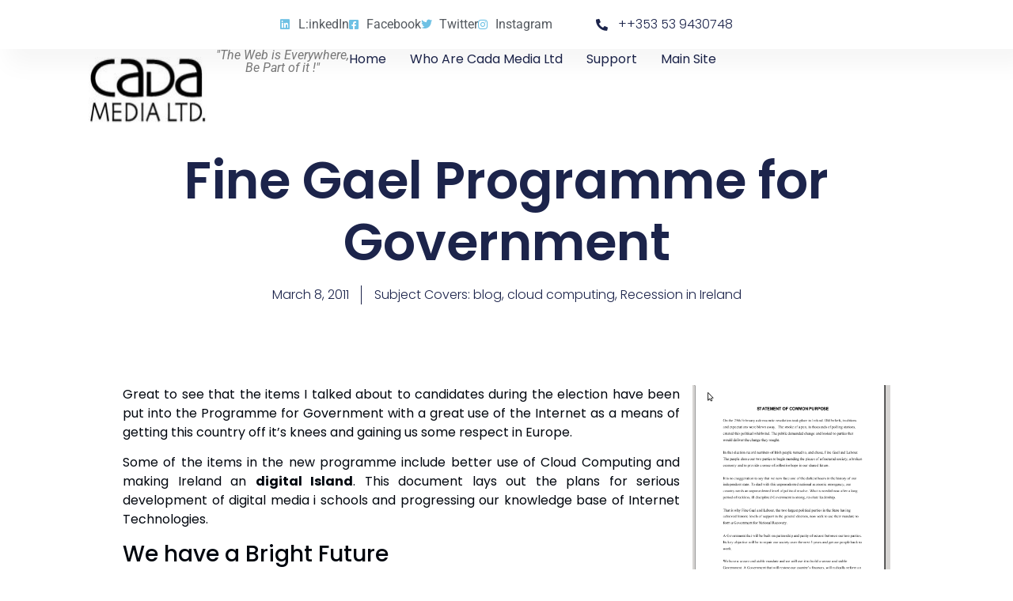

--- FILE ---
content_type: text/html; charset=utf-8
request_url: https://www.google.com/recaptcha/api2/aframe
body_size: 263
content:
<!DOCTYPE HTML><html><head><meta http-equiv="content-type" content="text/html; charset=UTF-8"></head><body><script nonce="2edcIm-_Nwwbopncor5kAQ">/** Anti-fraud and anti-abuse applications only. See google.com/recaptcha */ try{var clients={'sodar':'https://pagead2.googlesyndication.com/pagead/sodar?'};window.addEventListener("message",function(a){try{if(a.source===window.parent){var b=JSON.parse(a.data);var c=clients[b['id']];if(c){var d=document.createElement('img');d.src=c+b['params']+'&rc='+(localStorage.getItem("rc::a")?sessionStorage.getItem("rc::b"):"");window.document.body.appendChild(d);sessionStorage.setItem("rc::e",parseInt(sessionStorage.getItem("rc::e")||0)+1);localStorage.setItem("rc::h",'1769972921807');}}}catch(b){}});window.parent.postMessage("_grecaptcha_ready", "*");}catch(b){}</script></body></html>

--- FILE ---
content_type: text/css
request_url: https://blog.cadamedia.ie/wp-content/uploads/elementor/css/post-3729.css?ver=1769532303
body_size: 1594
content:
.elementor-3729 .elementor-element.elementor-element-3be423b9{--display:flex;--min-height:62px;--flex-direction:row;--container-widget-width:calc( ( 1 - var( --container-widget-flex-grow ) ) * 100% );--container-widget-height:100%;--container-widget-flex-grow:1;--container-widget-align-self:stretch;--flex-wrap-mobile:wrap;--justify-content:center;--align-items:center;--gap:0px 0px;--row-gap:0px;--column-gap:0px;box-shadow:15px 15px 30px 5px rgba(0, 0, 0, 0.04);--padding-top:0%;--padding-bottom:0%;--padding-left:8%;--padding-right:8%;--z-index:96;}.elementor-3729 .elementor-element.elementor-element-3be423b9:not(.elementor-motion-effects-element-type-background), .elementor-3729 .elementor-element.elementor-element-3be423b9 > .elementor-motion-effects-container > .elementor-motion-effects-layer{background-color:#FFFFFF;}.elementor-widget-icon-list .elementor-icon-list-item:not(:last-child):after{border-color:var( --e-global-color-text );}.elementor-widget-icon-list .elementor-icon-list-icon i{color:var( --e-global-color-primary );}.elementor-widget-icon-list .elementor-icon-list-icon svg{fill:var( --e-global-color-primary );}.elementor-widget-icon-list .elementor-icon-list-item > .elementor-icon-list-text, .elementor-widget-icon-list .elementor-icon-list-item > a{font-family:var( --e-global-typography-text-font-family ), Sans-serif;font-weight:var( --e-global-typography-text-font-weight );}.elementor-widget-icon-list .elementor-icon-list-text{color:var( --e-global-color-secondary );}.elementor-3729 .elementor-element.elementor-element-e0662ed > .elementor-widget-container{padding:0px 51px 0px 0px;}.elementor-3729 .elementor-element.elementor-element-e0662ed .elementor-icon-list-icon i{transition:color 0.3s;}.elementor-3729 .elementor-element.elementor-element-e0662ed .elementor-icon-list-icon svg{transition:fill 0.3s;}.elementor-3729 .elementor-element.elementor-element-e0662ed{--e-icon-list-icon-size:14px;--icon-vertical-offset:0px;}.elementor-3729 .elementor-element.elementor-element-e0662ed .elementor-icon-list-text{transition:color 0.3s;}.elementor-3729 .elementor-element.elementor-element-59072c6e .elementor-icon-list-icon i{color:#1C244B;transition:color 0.3s;}.elementor-3729 .elementor-element.elementor-element-59072c6e .elementor-icon-list-icon svg{fill:#1C244B;transition:fill 0.3s;}.elementor-3729 .elementor-element.elementor-element-59072c6e{--e-icon-list-icon-size:15px;--icon-vertical-offset:0px;}.elementor-3729 .elementor-element.elementor-element-59072c6e .elementor-icon-list-icon{padding-inline-end:8px;}.elementor-3729 .elementor-element.elementor-element-59072c6e .elementor-icon-list-item > .elementor-icon-list-text, .elementor-3729 .elementor-element.elementor-element-59072c6e .elementor-icon-list-item > a{font-family:"Poppins", Sans-serif;font-size:16px;font-weight:300;text-transform:none;font-style:normal;text-decoration:none;line-height:1.5em;letter-spacing:0px;}.elementor-3729 .elementor-element.elementor-element-59072c6e .elementor-icon-list-text{color:#1C244B;transition:color 0.3s;}.elementor-3729 .elementor-element.elementor-element-4dd8f3a7{--display:flex;--min-height:60px;--flex-direction:row;--container-widget-width:calc( ( 1 - var( --container-widget-flex-grow ) ) * 100% );--container-widget-height:100%;--container-widget-flex-grow:1;--container-widget-align-self:stretch;--flex-wrap-mobile:wrap;--justify-content:space-between;--align-items:center;--gap:0px 0px;--row-gap:0px;--column-gap:0px;--padding-top:0%;--padding-bottom:0%;--padding-left:8%;--padding-right:8%;--z-index:95;}.elementor-3729 .elementor-element.elementor-element-4dd8f3a7:not(.elementor-motion-effects-element-type-background), .elementor-3729 .elementor-element.elementor-element-4dd8f3a7 > .elementor-motion-effects-container > .elementor-motion-effects-layer{background-color:#FFFFFF;}.elementor-widget-theme-site-logo .widget-image-caption{color:var( --e-global-color-text );font-family:var( --e-global-typography-text-font-family ), Sans-serif;font-weight:var( --e-global-typography-text-font-weight );}.elementor-3729 .elementor-element.elementor-element-61a473c0 > .elementor-widget-container{padding:10px 10px 10px 10px;}.elementor-3729 .elementor-element.elementor-element-61a473c0.elementor-element{--flex-grow:0;--flex-shrink:0;}.elementor-3729 .elementor-element.elementor-element-61a473c0{text-align:start;}.elementor-3729 .elementor-element.elementor-element-61a473c0 img{width:100%;max-width:99%;height:86px;object-fit:fill;}.elementor-widget-heading .elementor-heading-title{font-family:var( --e-global-typography-primary-font-family ), Sans-serif;font-weight:var( --e-global-typography-primary-font-weight );color:var( --e-global-color-primary );}.elementor-3729 .elementor-element.elementor-element-4910fc8{text-align:center;}.elementor-3729 .elementor-element.elementor-element-4910fc8 .elementor-heading-title{font-family:"Roboto", Sans-serif;font-weight:400;font-style:italic;color:var( --e-global-color-text );}.elementor-widget-nav-menu .elementor-nav-menu .elementor-item{font-family:var( --e-global-typography-primary-font-family ), Sans-serif;font-weight:var( --e-global-typography-primary-font-weight );}.elementor-widget-nav-menu .elementor-nav-menu--main .elementor-item{color:var( --e-global-color-text );fill:var( --e-global-color-text );}.elementor-widget-nav-menu .elementor-nav-menu--main .elementor-item:hover,
					.elementor-widget-nav-menu .elementor-nav-menu--main .elementor-item.elementor-item-active,
					.elementor-widget-nav-menu .elementor-nav-menu--main .elementor-item.highlighted,
					.elementor-widget-nav-menu .elementor-nav-menu--main .elementor-item:focus{color:var( --e-global-color-accent );fill:var( --e-global-color-accent );}.elementor-widget-nav-menu .elementor-nav-menu--main:not(.e--pointer-framed) .elementor-item:before,
					.elementor-widget-nav-menu .elementor-nav-menu--main:not(.e--pointer-framed) .elementor-item:after{background-color:var( --e-global-color-accent );}.elementor-widget-nav-menu .e--pointer-framed .elementor-item:before,
					.elementor-widget-nav-menu .e--pointer-framed .elementor-item:after{border-color:var( --e-global-color-accent );}.elementor-widget-nav-menu{--e-nav-menu-divider-color:var( --e-global-color-text );}.elementor-widget-nav-menu .elementor-nav-menu--dropdown .elementor-item, .elementor-widget-nav-menu .elementor-nav-menu--dropdown  .elementor-sub-item{font-family:var( --e-global-typography-accent-font-family ), Sans-serif;font-weight:var( --e-global-typography-accent-font-weight );}.elementor-3729 .elementor-element.elementor-element-67dc9912 .elementor-menu-toggle{margin-left:auto;background-color:#02010100;}.elementor-3729 .elementor-element.elementor-element-67dc9912 .elementor-nav-menu .elementor-item{font-family:"Poppins", Sans-serif;font-size:16px;font-weight:400;text-transform:capitalize;font-style:normal;text-decoration:none;line-height:1em;letter-spacing:0px;}.elementor-3729 .elementor-element.elementor-element-67dc9912 .elementor-nav-menu--main .elementor-item{color:#1C244B;fill:#1C244B;padding-left:0px;padding-right:0px;padding-top:5px;padding-bottom:5px;}.elementor-3729 .elementor-element.elementor-element-67dc9912 .elementor-nav-menu--main .elementor-item:hover,
					.elementor-3729 .elementor-element.elementor-element-67dc9912 .elementor-nav-menu--main .elementor-item.elementor-item-active,
					.elementor-3729 .elementor-element.elementor-element-67dc9912 .elementor-nav-menu--main .elementor-item.highlighted,
					.elementor-3729 .elementor-element.elementor-element-67dc9912 .elementor-nav-menu--main .elementor-item:focus{color:#324A6D;fill:#324A6D;}.elementor-3729 .elementor-element.elementor-element-67dc9912 .elementor-nav-menu--main:not(.e--pointer-framed) .elementor-item:before,
					.elementor-3729 .elementor-element.elementor-element-67dc9912 .elementor-nav-menu--main:not(.e--pointer-framed) .elementor-item:after{background-color:#324A6D;}.elementor-3729 .elementor-element.elementor-element-67dc9912 .e--pointer-framed .elementor-item:before,
					.elementor-3729 .elementor-element.elementor-element-67dc9912 .e--pointer-framed .elementor-item:after{border-color:#324A6D;}.elementor-3729 .elementor-element.elementor-element-67dc9912 .elementor-nav-menu--main .elementor-item.elementor-item-active{color:#324A6D;}.elementor-3729 .elementor-element.elementor-element-67dc9912 .elementor-nav-menu--main:not(.e--pointer-framed) .elementor-item.elementor-item-active:before,
					.elementor-3729 .elementor-element.elementor-element-67dc9912 .elementor-nav-menu--main:not(.e--pointer-framed) .elementor-item.elementor-item-active:after{background-color:#324A6D;}.elementor-3729 .elementor-element.elementor-element-67dc9912 .e--pointer-framed .elementor-item.elementor-item-active:before,
					.elementor-3729 .elementor-element.elementor-element-67dc9912 .e--pointer-framed .elementor-item.elementor-item-active:after{border-color:#324A6D;}.elementor-3729 .elementor-element.elementor-element-67dc9912 .e--pointer-framed .elementor-item:before{border-width:1px;}.elementor-3729 .elementor-element.elementor-element-67dc9912 .e--pointer-framed.e--animation-draw .elementor-item:before{border-width:0 0 1px 1px;}.elementor-3729 .elementor-element.elementor-element-67dc9912 .e--pointer-framed.e--animation-draw .elementor-item:after{border-width:1px 1px 0 0;}.elementor-3729 .elementor-element.elementor-element-67dc9912 .e--pointer-framed.e--animation-corners .elementor-item:before{border-width:1px 0 0 1px;}.elementor-3729 .elementor-element.elementor-element-67dc9912 .e--pointer-framed.e--animation-corners .elementor-item:after{border-width:0 1px 1px 0;}.elementor-3729 .elementor-element.elementor-element-67dc9912 .e--pointer-underline .elementor-item:after,
					 .elementor-3729 .elementor-element.elementor-element-67dc9912 .e--pointer-overline .elementor-item:before,
					 .elementor-3729 .elementor-element.elementor-element-67dc9912 .e--pointer-double-line .elementor-item:before,
					 .elementor-3729 .elementor-element.elementor-element-67dc9912 .e--pointer-double-line .elementor-item:after{height:1px;}.elementor-3729 .elementor-element.elementor-element-67dc9912{--e-nav-menu-horizontal-menu-item-margin:calc( 30px / 2 );}.elementor-3729 .elementor-element.elementor-element-67dc9912 .elementor-nav-menu--main:not(.elementor-nav-menu--layout-horizontal) .elementor-nav-menu > li:not(:last-child){margin-bottom:30px;}.elementor-3729 .elementor-element.elementor-element-67dc9912 .elementor-nav-menu--dropdown a, .elementor-3729 .elementor-element.elementor-element-67dc9912 .elementor-menu-toggle{color:#1C244B;fill:#1C244B;}.elementor-3729 .elementor-element.elementor-element-67dc9912 .elementor-nav-menu--dropdown{background-color:#F3F5F8;}.elementor-3729 .elementor-element.elementor-element-67dc9912 .elementor-nav-menu--dropdown a:hover,
					.elementor-3729 .elementor-element.elementor-element-67dc9912 .elementor-nav-menu--dropdown a:focus,
					.elementor-3729 .elementor-element.elementor-element-67dc9912 .elementor-nav-menu--dropdown a.elementor-item-active,
					.elementor-3729 .elementor-element.elementor-element-67dc9912 .elementor-nav-menu--dropdown a.highlighted{background-color:#F9FAFD;}.elementor-3729 .elementor-element.elementor-element-67dc9912 .elementor-nav-menu--dropdown a.elementor-item-active{background-color:#F9FAFD;}.elementor-3729 .elementor-element.elementor-element-67dc9912 .elementor-nav-menu--dropdown .elementor-item, .elementor-3729 .elementor-element.elementor-element-67dc9912 .elementor-nav-menu--dropdown  .elementor-sub-item{font-family:"Poppins", Sans-serif;font-size:16px;font-weight:400;text-transform:capitalize;font-style:normal;text-decoration:none;letter-spacing:0px;}.elementor-3729 .elementor-element.elementor-element-67dc9912 div.elementor-menu-toggle{color:var( --e-global-color-secondary );}.elementor-3729 .elementor-element.elementor-element-67dc9912 div.elementor-menu-toggle svg{fill:var( --e-global-color-secondary );}.elementor-theme-builder-content-area{height:400px;}.elementor-location-header:before, .elementor-location-footer:before{content:"";display:table;clear:both;}@media(max-width:1024px){.elementor-3729 .elementor-element.elementor-element-3be423b9{--padding-top:0%;--padding-bottom:0%;--padding-left:5%;--padding-right:5%;}.elementor-3729 .elementor-element.elementor-element-59072c6e .elementor-icon-list-item > .elementor-icon-list-text, .elementor-3729 .elementor-element.elementor-element-59072c6e .elementor-icon-list-item > a{font-size:14px;}.elementor-3729 .elementor-element.elementor-element-4dd8f3a7{--padding-top:0%;--padding-bottom:0%;--padding-left:5%;--padding-right:5%;}.elementor-3729 .elementor-element.elementor-element-61a473c0 img{height:69px;}.elementor-3729 .elementor-element.elementor-element-67dc9912 .elementor-nav-menu .elementor-item{font-size:14px;}.elementor-3729 .elementor-element.elementor-element-67dc9912 .elementor-nav-menu--dropdown .elementor-item, .elementor-3729 .elementor-element.elementor-element-67dc9912 .elementor-nav-menu--dropdown  .elementor-sub-item{font-size:14px;}}@media(min-width:768px){.elementor-3729 .elementor-element.elementor-element-3be423b9{--content-width:1204px;}}@media(max-width:767px){.elementor-3729 .elementor-element.elementor-element-3be423b9{--min-height:50px;--flex-direction:column;--container-widget-width:calc( ( 1 - var( --container-widget-flex-grow ) ) * 100% );--container-widget-height:initial;--container-widget-flex-grow:0;--container-widget-align-self:initial;--flex-wrap-mobile:wrap;--justify-content:center;--align-items:center;}.elementor-3729 .elementor-element.elementor-element-59072c6e{--e-icon-list-icon-size:12px;}.elementor-3729 .elementor-element.elementor-element-4dd8f3a7{--min-height:50px;}.elementor-3729 .elementor-element.elementor-element-61a473c0{width:var( --container-widget-width, 246.391px );max-width:246.391px;--container-widget-width:246.391px;--container-widget-flex-grow:0;text-align:center;}.elementor-3729 .elementor-element.elementor-element-61a473c0 img{height:64px;}.elementor-3729 .elementor-element.elementor-element-4910fc8{text-align:center;}.elementor-3729 .elementor-element.elementor-element-67dc9912 .elementor-nav-menu .elementor-item{font-size:16px;}.elementor-3729 .elementor-element.elementor-element-67dc9912 .e--pointer-framed .elementor-item:before{border-width:1px;}.elementor-3729 .elementor-element.elementor-element-67dc9912 .e--pointer-framed.e--animation-draw .elementor-item:before{border-width:0 0 1px 1px;}.elementor-3729 .elementor-element.elementor-element-67dc9912 .e--pointer-framed.e--animation-draw .elementor-item:after{border-width:1px 1px 0 0;}.elementor-3729 .elementor-element.elementor-element-67dc9912 .e--pointer-framed.e--animation-corners .elementor-item:before{border-width:1px 0 0 1px;}.elementor-3729 .elementor-element.elementor-element-67dc9912 .e--pointer-framed.e--animation-corners .elementor-item:after{border-width:0 1px 1px 0;}.elementor-3729 .elementor-element.elementor-element-67dc9912 .e--pointer-underline .elementor-item:after,
					 .elementor-3729 .elementor-element.elementor-element-67dc9912 .e--pointer-overline .elementor-item:before,
					 .elementor-3729 .elementor-element.elementor-element-67dc9912 .e--pointer-double-line .elementor-item:before,
					 .elementor-3729 .elementor-element.elementor-element-67dc9912 .e--pointer-double-line .elementor-item:after{height:1px;}.elementor-3729 .elementor-element.elementor-element-67dc9912 .elementor-nav-menu--dropdown a{padding-top:14px;padding-bottom:14px;}.elementor-3729 .elementor-element.elementor-element-67dc9912 .elementor-nav-menu--main > .elementor-nav-menu > li > .elementor-nav-menu--dropdown, .elementor-3729 .elementor-element.elementor-element-67dc9912 .elementor-nav-menu__container.elementor-nav-menu--dropdown{margin-top:15px !important;}.elementor-3729 .elementor-element.elementor-element-67dc9912{--nav-menu-icon-size:33px;}}

--- FILE ---
content_type: text/css
request_url: https://blog.cadamedia.ie/wp-content/uploads/elementor/css/post-3758.css?ver=1769532310
body_size: 1809
content:
.elementor-3758 .elementor-element.elementor-element-7261ba7a{--display:flex;--flex-direction:column;--container-widget-width:calc( ( 1 - var( --container-widget-flex-grow ) ) * 100% );--container-widget-height:initial;--container-widget-flex-grow:0;--container-widget-align-self:initial;--flex-wrap-mobile:wrap;--justify-content:center;--align-items:stretch;--gap:10px 10px;--row-gap:10px;--column-gap:10px;--padding-top:2%;--padding-bottom:0%;--padding-left:8%;--padding-right:8%;}.elementor-widget-theme-post-title .elementor-heading-title{font-family:var( --e-global-typography-primary-font-family ), Sans-serif;font-weight:var( --e-global-typography-primary-font-weight );color:var( --e-global-color-primary );}.elementor-3758 .elementor-element.elementor-element-7c601185{text-align:center;}.elementor-3758 .elementor-element.elementor-element-7c601185 .elementor-heading-title{font-family:"Poppins", Sans-serif;font-size:65px;font-weight:600;text-transform:none;font-style:normal;text-decoration:none;line-height:1.2em;letter-spacing:0px;word-spacing:0em;color:#1C244B;}.elementor-widget-post-info .elementor-icon-list-item:not(:last-child):after{border-color:var( --e-global-color-text );}.elementor-widget-post-info .elementor-icon-list-icon i{color:var( --e-global-color-primary );}.elementor-widget-post-info .elementor-icon-list-icon svg{fill:var( --e-global-color-primary );}.elementor-widget-post-info .elementor-icon-list-text, .elementor-widget-post-info .elementor-icon-list-text a{color:var( --e-global-color-secondary );}.elementor-widget-post-info .elementor-icon-list-item{font-family:var( --e-global-typography-text-font-family ), Sans-serif;font-weight:var( --e-global-typography-text-font-weight );}.elementor-3758 .elementor-element.elementor-element-3b2b5585 > .elementor-widget-container{margin:015px 0px 0px 0px;}.elementor-3758 .elementor-element.elementor-element-3b2b5585 .elementor-icon-list-items:not(.elementor-inline-items) .elementor-icon-list-item:not(:last-child){padding-bottom:calc(31px/2);}.elementor-3758 .elementor-element.elementor-element-3b2b5585 .elementor-icon-list-items:not(.elementor-inline-items) .elementor-icon-list-item:not(:first-child){margin-top:calc(31px/2);}.elementor-3758 .elementor-element.elementor-element-3b2b5585 .elementor-icon-list-items.elementor-inline-items .elementor-icon-list-item{margin-right:calc(31px/2);margin-left:calc(31px/2);}.elementor-3758 .elementor-element.elementor-element-3b2b5585 .elementor-icon-list-items.elementor-inline-items{margin-right:calc(-31px/2);margin-left:calc(-31px/2);}body.rtl .elementor-3758 .elementor-element.elementor-element-3b2b5585 .elementor-icon-list-items.elementor-inline-items .elementor-icon-list-item:after{left:calc(-31px/2);}body:not(.rtl) .elementor-3758 .elementor-element.elementor-element-3b2b5585 .elementor-icon-list-items.elementor-inline-items .elementor-icon-list-item:after{right:calc(-31px/2);}.elementor-3758 .elementor-element.elementor-element-3b2b5585 .elementor-icon-list-item:not(:last-child):after{content:"";border-color:#1C244B;}.elementor-3758 .elementor-element.elementor-element-3b2b5585 .elementor-icon-list-items:not(.elementor-inline-items) .elementor-icon-list-item:not(:last-child):after{border-top-style:solid;border-top-width:1px;}.elementor-3758 .elementor-element.elementor-element-3b2b5585 .elementor-icon-list-items.elementor-inline-items .elementor-icon-list-item:not(:last-child):after{border-left-style:solid;}.elementor-3758 .elementor-element.elementor-element-3b2b5585 .elementor-inline-items .elementor-icon-list-item:not(:last-child):after{border-left-width:1px;}.elementor-3758 .elementor-element.elementor-element-3b2b5585 .elementor-icon-list-icon i{color:#1C244B;font-size:14px;}.elementor-3758 .elementor-element.elementor-element-3b2b5585 .elementor-icon-list-icon svg{fill:#1C244B;--e-icon-list-icon-size:14px;}.elementor-3758 .elementor-element.elementor-element-3b2b5585 .elementor-icon-list-icon{width:14px;}.elementor-3758 .elementor-element.elementor-element-3b2b5585 .elementor-icon-list-text, .elementor-3758 .elementor-element.elementor-element-3b2b5585 .elementor-icon-list-text a{color:#1C244B;}.elementor-3758 .elementor-element.elementor-element-3b2b5585 .elementor-icon-list-item{font-family:"Poppins", Sans-serif;font-size:16px;font-weight:300;text-transform:none;font-style:normal;text-decoration:none;line-height:1.5em;letter-spacing:0px;word-spacing:0em;}.elementor-3758 .elementor-element.elementor-element-7b5b20b7{--display:flex;--flex-direction:column;--container-widget-width:calc( ( 1 - var( --container-widget-flex-grow ) ) * 100% );--container-widget-height:initial;--container-widget-flex-grow:0;--container-widget-align-self:initial;--flex-wrap-mobile:wrap;--align-items:stretch;--gap:50px 50px;--row-gap:50px;--column-gap:50px;--margin-top:8%;--margin-bottom:0%;--margin-left:0%;--margin-right:0%;--padding-top:0%;--padding-bottom:0%;--padding-left:8%;--padding-right:8%;}.elementor-widget-theme-post-featured-image .widget-image-caption{color:var( --e-global-color-text );font-family:var( --e-global-typography-text-font-family ), Sans-serif;font-weight:var( --e-global-typography-text-font-weight );}.elementor-3758 .elementor-element.elementor-element-ae2a0a9 img{width:100%;}.elementor-widget-theme-post-excerpt .elementor-widget-container{font-family:var( --e-global-typography-text-font-family ), Sans-serif;font-weight:var( --e-global-typography-text-font-weight );color:var( --e-global-color-text );}.elementor-3758 .elementor-element.elementor-element-36a5ce42 .elementor-widget-container{font-family:"Poppins", Sans-serif;font-size:22px;font-weight:600;text-transform:capitalize;font-style:normal;text-decoration:none;line-height:1.2em;letter-spacing:0px;color:#1C244B;}.elementor-widget-theme-post-content{color:var( --e-global-color-text );font-family:var( --e-global-typography-text-font-family ), Sans-serif;font-weight:var( --e-global-typography-text-font-weight );}.elementor-3758 .elementor-element.elementor-element-580f3d88{text-align:justify;color:#00060E;font-family:"Poppins", Sans-serif;font-size:16px;font-weight:400;text-transform:none;font-style:normal;text-decoration:none;line-height:1.5em;letter-spacing:0px;word-spacing:0em;}.elementor-widget-heading .elementor-heading-title{font-family:var( --e-global-typography-primary-font-family ), Sans-serif;font-weight:var( --e-global-typography-primary-font-weight );color:var( --e-global-color-primary );}.elementor-widget-post-navigation span.post-navigation__prev--label{color:var( --e-global-color-text );}.elementor-widget-post-navigation span.post-navigation__next--label{color:var( --e-global-color-text );}.elementor-widget-post-navigation span.post-navigation__prev--label, .elementor-widget-post-navigation span.post-navigation__next--label{font-family:var( --e-global-typography-secondary-font-family ), Sans-serif;font-weight:var( --e-global-typography-secondary-font-weight );}.elementor-widget-post-navigation span.post-navigation__prev--title, .elementor-widget-post-navigation span.post-navigation__next--title{color:var( --e-global-color-secondary );font-family:var( --e-global-typography-secondary-font-family ), Sans-serif;font-weight:var( --e-global-typography-secondary-font-weight );}.elementor-3758 .elementor-element.elementor-element-a71dff0 > .elementor-widget-container{margin:3% 0% 0% 0%;padding:30px 0px 0px 0px;border-style:solid;border-width:1px 0px 0px 0px;border-color:#1C244B;}.elementor-3758 .elementor-element.elementor-element-a71dff0 span.post-navigation__prev--label{color:#1C244B;}.elementor-3758 .elementor-element.elementor-element-a71dff0 span.post-navigation__next--label{color:#1C244B;}.elementor-3758 .elementor-element.elementor-element-a71dff0 span.post-navigation__prev--label:hover{color:#467FF7;}.elementor-3758 .elementor-element.elementor-element-a71dff0 span.post-navigation__next--label:hover{color:#467FF7;}.elementor-3758 .elementor-element.elementor-element-a71dff0 span.post-navigation__prev--label, .elementor-3758 .elementor-element.elementor-element-a71dff0 span.post-navigation__next--label{font-family:"Poppins", Sans-serif;font-size:16px;font-weight:400;text-transform:capitalize;font-style:italic;text-decoration:underline;letter-spacing:0px;}.elementor-3758 .elementor-element.elementor-element-30b1d61{--display:flex;--flex-direction:row;--container-widget-width:calc( ( 1 - var( --container-widget-flex-grow ) ) * 100% );--container-widget-height:100%;--container-widget-flex-grow:1;--container-widget-align-self:stretch;--flex-wrap-mobile:wrap;--align-items:stretch;--gap:30px 30px;--row-gap:30px;--column-gap:30px;--padding-top:0px;--padding-bottom:0px;--padding-left:0px;--padding-right:0px;}.elementor-3758 .elementor-element.elementor-element-279ee52c .elementor-heading-title{font-family:"Poppins", Sans-serif;font-size:16px;font-weight:300;text-transform:none;font-style:normal;text-decoration:none;line-height:1.5em;letter-spacing:0px;word-spacing:0em;color:#324A6D;}.elementor-3758 .elementor-element.elementor-element-3ec6be05{--grid-side-margin:22px;--grid-column-gap:22px;--grid-row-gap:10px;--grid-bottom-margin:10px;--e-share-buttons-primary-color:#02010100;--e-share-buttons-secondary-color:#467FF7;}.elementor-3758 .elementor-element.elementor-element-3ec6be05 .elementor-share-btn{font-size:calc(0.5px * 10);}.elementor-3758 .elementor-element.elementor-element-3ec6be05 .elementor-share-btn__icon{--e-share-buttons-icon-size:22px;}.elementor-3758 .elementor-element.elementor-element-3ec6be05 .elementor-share-btn:hover{--e-share-buttons-secondary-color:#C8D5DC;}.elementor-3758 .elementor-element.elementor-element-2de3f174{--display:flex;--flex-direction:column;--container-widget-width:calc( ( 1 - var( --container-widget-flex-grow ) ) * 100% );--container-widget-height:initial;--container-widget-flex-grow:0;--container-widget-align-self:initial;--flex-wrap-mobile:wrap;--align-items:stretch;--gap:100px 100px;--row-gap:100px;--column-gap:100px;--margin-top:12%;--margin-bottom:0%;--margin-left:0%;--margin-right:0%;--padding-top:0%;--padding-bottom:0%;--padding-left:8%;--padding-right:8%;}.elementor-3758 .elementor-element.elementor-element-2316829d{text-align:center;}.elementor-3758 .elementor-element.elementor-element-2316829d .elementor-heading-title{font-family:"Poppins", Sans-serif;font-size:65px;font-weight:600;text-transform:none;font-style:normal;text-decoration:none;line-height:1.2em;letter-spacing:0px;word-spacing:0em;color:#1C244B;}.elementor-widget-posts .elementor-button{background-color:var( --e-global-color-accent );font-family:var( --e-global-typography-accent-font-family ), Sans-serif;font-weight:var( --e-global-typography-accent-font-weight );}.elementor-widget-posts .elementor-post__title, .elementor-widget-posts .elementor-post__title a{color:var( --e-global-color-secondary );font-family:var( --e-global-typography-primary-font-family ), Sans-serif;font-weight:var( --e-global-typography-primary-font-weight );}.elementor-widget-posts .elementor-post__meta-data{font-family:var( --e-global-typography-secondary-font-family ), Sans-serif;font-weight:var( --e-global-typography-secondary-font-weight );}.elementor-widget-posts .elementor-post__excerpt p{font-family:var( --e-global-typography-text-font-family ), Sans-serif;font-weight:var( --e-global-typography-text-font-weight );}.elementor-widget-posts .elementor-post__read-more{color:var( --e-global-color-accent );}.elementor-widget-posts a.elementor-post__read-more{font-family:var( --e-global-typography-accent-font-family ), Sans-serif;font-weight:var( --e-global-typography-accent-font-weight );}.elementor-widget-posts .elementor-post__card .elementor-post__badge{background-color:var( --e-global-color-accent );font-family:var( --e-global-typography-accent-font-family ), Sans-serif;font-weight:var( --e-global-typography-accent-font-weight );}.elementor-widget-posts .elementor-pagination{font-family:var( --e-global-typography-secondary-font-family ), Sans-serif;font-weight:var( --e-global-typography-secondary-font-weight );}.elementor-widget-posts .e-load-more-message{font-family:var( --e-global-typography-secondary-font-family ), Sans-serif;font-weight:var( --e-global-typography-secondary-font-weight );}.elementor-3758 .elementor-element.elementor-element-a4247f0{--grid-row-gap:80px;--grid-column-gap:60px;}.elementor-3758 .elementor-element.elementor-element-a4247f0 .elementor-posts-container .elementor-post__thumbnail{padding-bottom:calc( 0.8 * 100% );}.elementor-3758 .elementor-element.elementor-element-a4247f0:after{content:"0.8";}.elementor-3758 .elementor-element.elementor-element-a4247f0 .elementor-post__thumbnail__link{width:100%;}.elementor-3758 .elementor-element.elementor-element-a4247f0 .elementor-post__meta-data span + span:before{content:"•";}.elementor-3758 .elementor-element.elementor-element-a4247f0 .elementor-post__card{border-width:0px;}.elementor-3758 .elementor-element.elementor-element-a4247f0 .elementor-post__text{padding:0 0px;margin-top:20px;}.elementor-3758 .elementor-element.elementor-element-a4247f0 .elementor-post__meta-data{padding:10px 0px;}.elementor-3758 .elementor-element.elementor-element-a4247f0 .elementor-post__avatar{padding-right:0px;padding-left:0px;}.elementor-3758 .elementor-element.elementor-element-a4247f0 .elementor-post__title, .elementor-3758 .elementor-element.elementor-element-a4247f0 .elementor-post__title a{color:#1C244B;font-family:"Poppins", Sans-serif;font-size:22px;font-weight:600;text-transform:none;font-style:normal;text-decoration:none;line-height:1.2em;letter-spacing:0px;word-spacing:0em;}.elementor-3758 .elementor-element.elementor-element-a4247f0 .elementor-post__title{margin-bottom:8px;}.elementor-3758 .elementor-element.elementor-element-a4247f0 .elementor-post__read-more{color:#467FF7;}.elementor-3758 .elementor-element.elementor-element-a4247f0 a.elementor-post__read-more{font-family:"Poppins", Sans-serif;font-size:16px;font-weight:400;text-transform:capitalize;font-style:italic;text-decoration:underline;line-height:1em;letter-spacing:0px;word-spacing:0em;}body.elementor-page-3758:not(.elementor-motion-effects-element-type-background), body.elementor-page-3758 > .elementor-motion-effects-container > .elementor-motion-effects-layer{background-color:#FFFFFF;}@media(max-width:1024px){.elementor-3758 .elementor-element.elementor-element-7c601185 .elementor-heading-title{font-size:45px;}.elementor-3758 .elementor-element.elementor-element-3b2b5585 .elementor-icon-list-item{font-size:14px;}.elementor-3758 .elementor-element.elementor-element-7b5b20b7{--padding-top:0%;--padding-bottom:0%;--padding-left:5%;--padding-right:5%;}.elementor-3758 .elementor-element.elementor-element-580f3d88{font-size:17px;}.elementor-3758 .elementor-element.elementor-element-a71dff0 span.post-navigation__prev--label, .elementor-3758 .elementor-element.elementor-element-a71dff0 span.post-navigation__next--label{font-size:14px;}.elementor-3758 .elementor-element.elementor-element-279ee52c .elementor-heading-title{font-size:14px;} .elementor-3758 .elementor-element.elementor-element-3ec6be05{--grid-side-margin:16px;--grid-column-gap:16px;--grid-row-gap:10px;--grid-bottom-margin:10px;}.elementor-3758 .elementor-element.elementor-element-2de3f174{--gap:50px 50px;--row-gap:50px;--column-gap:50px;--padding-top:0%;--padding-bottom:0%;--padding-left:5%;--padding-right:5%;}.elementor-3758 .elementor-element.elementor-element-2316829d .elementor-heading-title{font-size:45px;}.elementor-3758 .elementor-element.elementor-element-a4247f0{--grid-row-gap:71px;}.elementor-3758 .elementor-element.elementor-element-a4247f0 a.elementor-post__read-more{font-size:14px;}}@media(min-width:768px){.elementor-3758 .elementor-element.elementor-element-7261ba7a{--content-width:970px;}.elementor-3758 .elementor-element.elementor-element-7b5b20b7{--content-width:970px;}.elementor-3758 .elementor-element.elementor-element-2de3f174{--content-width:970px;}}@media(max-width:1024px) and (min-width:768px){.elementor-3758 .elementor-element.elementor-element-7261ba7a{--content-width:620px;}.elementor-3758 .elementor-element.elementor-element-7b5b20b7{--content-width:100%;}.elementor-3758 .elementor-element.elementor-element-2de3f174{--content-width:100%;}}@media(max-width:767px){.elementor-3758 .elementor-element.elementor-element-7261ba7a{--content-width:100%;}.elementor-3758 .elementor-element.elementor-element-7c601185 .elementor-heading-title{font-size:28px;line-height:1.1em;}.elementor-3758 .elementor-element.elementor-element-7b5b20b7{--gap:25px 25px;--row-gap:25px;--column-gap:25px;}.elementor-3758 .elementor-element.elementor-element-36a5ce42 .elementor-widget-container{font-size:18px;}.elementor-3758 .elementor-element.elementor-element-580f3d88{text-align:justify;font-size:18px;}.elementor-3758 .elementor-element.elementor-element-30b1d61{--gap:15px 15px;--row-gap:15px;--column-gap:15px;--margin-top:5%;--margin-bottom:0%;--margin-left:0%;--margin-right:0%;} .elementor-3758 .elementor-element.elementor-element-3ec6be05{--grid-side-margin:16px;--grid-column-gap:16px;--grid-row-gap:10px;--grid-bottom-margin:10px;}.elementor-3758 .elementor-element.elementor-element-3ec6be05{--grid-side-margin:16px;--grid-column-gap:16px;--grid-row-gap:16px;}.elementor-3758 .elementor-element.elementor-element-3ec6be05 .elementor-share-btn__icon{--e-share-buttons-icon-size:18px;}.elementor-3758 .elementor-element.elementor-element-2de3f174{--gap:20px 20px;--row-gap:20px;--column-gap:20px;--margin-top:35%;--margin-bottom:0%;--margin-left:0%;--margin-right:0%;}.elementor-3758 .elementor-element.elementor-element-2316829d .elementor-heading-title{font-size:28px;line-height:1.1em;}.elementor-3758 .elementor-element.elementor-element-a4247f0{--grid-row-gap:30px;--grid-column-gap:30px;}.elementor-3758 .elementor-element.elementor-element-a4247f0 .elementor-posts-container .elementor-post__thumbnail{padding-bottom:calc( 0.5 * 100% );}.elementor-3758 .elementor-element.elementor-element-a4247f0:after{content:"0.5";}.elementor-3758 .elementor-element.elementor-element-a4247f0 .elementor-post__thumbnail__link{width:100%;}.elementor-3758 .elementor-element.elementor-element-a4247f0 .elementor-post__title, .elementor-3758 .elementor-element.elementor-element-a4247f0 .elementor-post__title a{font-size:18px;line-height:1.1em;}.elementor-3758 .elementor-element.elementor-element-a4247f0 .elementor-post__title{margin-bottom:9px;}}